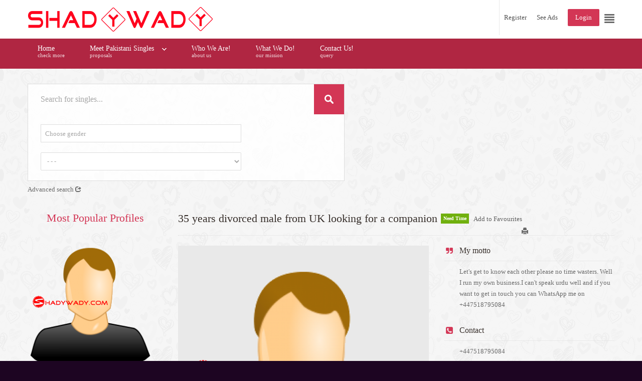

--- FILE ---
content_type: text/html; charset=utf-8
request_url: https://shadywady.com/pakistani-rishtay/boys-rishtay/Proposal/63/2474
body_size: 15954
content:
<!DOCTYPE html><html
xmlns="http://www.w3.org/1999/xhtml" xml:lang="en-gb" lang="en-gb" dir="ltr"><head><meta
http-equiv="X-UA-Compatible" content="IE=edge"><meta
name="viewport" content="width=device-width, initial-scale=1.0" /><meta
charset="utf-8" /><base
href="https://shadywady.com/pakistani-rishtay/boys-rishtay/Proposal/63/2474" /><meta
name="keywords" content="35 years divorced male from UK looking for a companion" /><meta
name="canonical" content="https://shadywady.com/pakistani-rishtay/boys-rishtay/Proposal/63/2474" /><meta
name="description" content="Let's get to know each other please no time wasters. Well I run my own business.I can't speak urdu well and if you want to get in touch you can WhatsApp me on +447518795084" /><meta
name="generator" content="Joomla! - Open Source Content Management" /><title>35 years divorced male from UK looking for a companion |Islamabad</title><link
href="/templates/jm-dating/cache/jmf_d34615d07790a720a54f42aec9856253.css?v=1684846553" rel="stylesheet" /><link
href="http://fonts.googleapis.com/css?family=Roboto Slab:400,300,700" rel="stylesheet" /><style>#dj-classifieds .dj-item .print_icon{float: right;margin: 0 5px;}.contentpane.modal #dj-classifieds .print_icon,.contentpane.modal #dj-classifieds .button{display:none;}.contentpane.modal #dj-classifieds a[href]:after {content: none !important;}		li.item-484 { display: none !important; }
.search_ex_fields .djseform_field .field-calendar input.djsecal{width: 75px !important;margin: 0 5px;	}.search_ex_fields .djseform_field .field-calendar{display:inline-block;}
		#dj-megamenu141select {display: none;margin:10px;padding:5px;font-size:1.5em;max-width:95%;height:auto;}
		@media (max-width: 979px) {
  			#dj-megamenu141.allowHide, #dj-megamenu141sticky, #dj-megamenu141placeholder { display: none; }
  			#dj-megamenu141select { display: inline-block; }
		}</style> <script type="application/json" class="joomla-script-options new">{"csrf.token":"633c8fa6cca0ec972d925899d4ef39dd","system.paths":{"root":"","base":""},"joomla.jtext":{"JLIB_FORM_FIELD_INVALID":"Invalid field:&#160"}}</script> <script src="/templates/jm-dating/cache/jmf_49e9a1469f818b3c4d1ca3486c938459.js?v=1660490516"></script> <script src="/media/system/js/validate.js?a8105d0a325748a795170326304bf212" defer></script> <script src="https://maps.google.com/maps/api/js?key=AIzaSyBK8oAQ5mKuqk8sXoIzqoe0Ri-S8i7ruVo&v=3.exp&amp;libraries=places"></script> <script src="/templates/jm-dating/cache/jmf_4aa5274bb7f1af2993bf387d3ffa9a87.js?v=1684846554" defer></script> <script>jQuery(function($) {
			SqueezeBox.initialize({});
			initSqueezeBox();
			$(document).on('subform-row-add', initSqueezeBox);

			function initSqueezeBox(event, container)
			{
				SqueezeBox.assign($(container || document).find('a.modal').get(), {
					parse: 'rel'
				});
			}
		});

		window.jModalClose = function () {
			SqueezeBox.close();
		};

		// Add extra modal close functionality for tinyMCE-based editors
		document.onreadystatechange = function () {
			if (document.readyState == 'interactive' && typeof tinyMCE != 'undefined' && tinyMCE)
			{
				if (typeof window.jModalClose_no_tinyMCE === 'undefined')
				{
					window.jModalClose_no_tinyMCE = typeof(jModalClose) == 'function'  ?  jModalClose  :  false;

					jModalClose = function () {
						if (window.jModalClose_no_tinyMCE) window.jModalClose_no_tinyMCE.apply(this, arguments);
						tinyMCE.activeEditor.windowManager.close();
					};
				}

				if (typeof window.SqueezeBoxClose_no_tinyMCE === 'undefined')
				{
					if (typeof(SqueezeBox) == 'undefined')  SqueezeBox = {};
					window.SqueezeBoxClose_no_tinyMCE = typeof(SqueezeBox.close) == 'function'  ?  SqueezeBox.close  :  false;

					SqueezeBox.close = function () {
						if (window.SqueezeBoxClose_no_tinyMCE)  window.SqueezeBoxClose_no_tinyMCE.apply(this, arguments);
						tinyMCE.activeEditor.windowManager.close();
					};
				}
			}
		};
		Calendar._DN = ["Sunday","Monday","Tuesday","Wednesday","Thursday","Friday","Saturday","Sunday"]; Calendar._SDN = ["Sun","Mon","Tue","Wed","Thu","Fri","Sat","Sun"]; Calendar._FD = 0; Calendar._MN = ["January","February","March","April","May","June","July","August","September","October","November","December"]; Calendar._SMN = ["Jan","Feb","Mar","Apr","May","Jun","Jul","Aug","Sep","Oct","Nov","Dec"]; Calendar._TT = {"INFO":"About the Calendar","ABOUT":"DHTML Date\/Time Selector\n(c) dynarch.com 20022005 \/ Author: Mihai Bazon\nFor latest version visit: http:\/\/www.dynarch.com\/projects\/calendar\/\nDistributed under GNU LGPL.  See http:\/\/gnu.org\/licenses\/lgpl.html for details.\n\nDate selection:\n- Use the \u00ab and \u00bb buttons to select year\n- Use the < and > buttons to select month\n- Hold mouse button on any of the buttons above for faster selection.","ABOUT_TIME":"\n\nTime selection:\n Click on any of the time parts to increase it\n or Shiftclick to decrease it\n or click and drag for faster selection.","PREV_YEAR":"Select to move to the previous year. Select and hold for a list of years.","PREV_MONTH":"Select to move to the previous month. Select and hold for a list of the months.","GO_TODAY":"Go to today","NEXT_MONTH":"Select to move to the next month. Select and hold for a list of the months.","SEL_DATE":"Select a date.","DRAG_TO_MOVE":"Drag to move.","PART_TODAY":" Today ","DAY_FIRST":"Display %s first","WEEKEND":"0,6","CLOSE":"Close","TODAY":"Today","TIME_PART":"(Shift-)Select or Drag to change the value.","DEF_DATE_FORMAT":"%Y%m%d","TT_DATE_FORMAT":"%a, %b %e","WK":"wk","TIME":"Time:"};jQuery(function($){ initTooltips(); $("body").on("subform-row-add", initTooltips); function initTooltips (event, container) { container = container || document;$(container).find(".hasTooltip").tooltip({"html": true,"container": "body"});} });
	jQuery(function ($) {
		initChosen();
		$("body").on("subform-row-add", initChosen);

		function initChosen(event, container)
		{
			container = container || document;
			$(container).find(".category-ms .dj_cf_search .search_cats > select").chosen({"disable_search_threshold":10,"search_contains":true,"allow_single_deselect":true,"placeholder_text_multiple":"Type or select some options","placeholder_text_single":"Select an option","no_results_text":"No results match"});
		}
	});
	window.addEvent('domready',function(){ if(!this.DJSlideshow30m267) this.DJSlideshow30m267 = new DJImageMslider('dj-mslider30m267',{autoplay: 1,pause_autoplay: 1,transition: Fx.Transitions.Expo.easeInOut,duration: 1000,delay: 7000,slider_type: 'left',desc_effect: 'fade',width: 270,height: 250,spacing: 1,navi_margin: 0,preload: 0,visible: 1,dwidth: 270,lag: 100}) });
			jQuery(document).ready(function() {
                jQuery('#djkwicks31m265').kwicks({maxSize: 200,spacing: 0,duration: 750,easing: 'easeOutExpo',behavior: 'slideshow',interval: 6000});
            });jQuery(document).ready(function(){jQuery('#dj-megamenu141').addClass('allowHide')});jQuery(document).ready( function(){ new DJMegaMenu(jQuery('#dj-megamenu141'), {wrap: 'jm-djmenu', animIn: 'fadeInUp', animOut: 'zoomOut', animSpeed: 'normal', delay: 500, 
		event: 'mouseenter', fixed: 1, offset: 70 }); } );</script> <meta
property="og:title" content="35 years divorced male from UK looking for a companion" /><meta
property="og:description" content="Let's get to know each other please no time wasters. Well I run my own business.I can't speak urdu well and if you want to get in touch you can WhatsApp me on +447518795084" /><meta
property="og:url" content="https://shadywady.com/pakistani-rishtay/boys-rishtay/Proposal/63/2474" /><meta
property="twitter:card" content="summary" /><meta
property="twitter:title" content="35 years divorced male from UK looking for a companion" /><meta
property="twitter:description" content="Let's get to know each other please no time wasters. Well I run my own business.I can't speak urdu well and if you want to get in touch you can WhatsApp me on +447518795084" /><meta
property="og:image" content="https://shadywady.com/components/com_djclassifieds/images/item/2474_male_thb.png" /><meta
property="twitter:image" content="https://shadywady.com/components/com_djclassifieds/images/item/2474_male_thb.png" /><meta
property="og:image:width" content="600" /><meta
property="og:image:height" content="600" /><meta
property="fb:admins" content="zaheerabbas.burhani" /><link
href="https://shadywady.com/images/favicon.ico" rel="Shortcut Icon" /> <script type="text/javascript">window.advancedSearch = 'Advanced search';
window.optionsDir = { direction: 'right' };</script> <script>(function(i,s,o,g,r,a,m){i['GoogleAnalyticsObject']=r;i[r]=i[r]||function(){
  (i[r].q=i[r].q||[]).push(arguments)},i[r].l=1*new Date();a=s.createElement(o),
  m=s.getElementsByTagName(o)[0];a.async=1;a.src=g;m.parentNode.insertBefore(a,m)
  })(window,document,'script','//www.google-analytics.com/analytics.js','ga');

  ga('create', 'UA-41066473-2', 'auto');
  ga('send', 'pageview');</script>  <script>(function(i,s,o,g,r,a,m){i['GoogleAnalyticsObject']=r;i[r]=i[r]||function(){
(i[r].q=i[r].q||[]).push(arguments)},i[r].l=1*new Date();a=s.createElement(o),
m=s.getElementsByTagName(o)[0];a.async=1;a.src=g;m.parentNode.insertBefore(a,m)
})(window,document,'script','//www.google-analytics.com/analytics.js','ga');
ga('create', 'UA-41066473-2', 'auto');  // Replace with your property ID.
ga('send', 'pageview');</script> </head><body
class=" fixed  sticky-bar allpage-img off-canvas-right"><div
id="jm-allpage"><div
id="jm-allpage-in"><div
id="jm-offcanvas"><div
id="jm-offcanvas-toolbar">
<a
class="toggle-nav close-menu"><span
class="icon-remove"></span></a></div><div
id="jm-offcanvas-content" class="jm-offcanvas"><div
class="jm-module "><div
class="jm-module-in"><div
class="jm-module-content clearfix notitle"><div
class="custom"  ></div></div></div></div><div
class="jm-module  title-small-ms"><div
class="jm-module-in"><div
class="jm-title-wrap"><h3 class="jm-title "><span>Menu</span></h3></div><div
class="jm-module-content clearfix "><ul
class="nav menu mod-list"><li
class="item-470 default"><a
href="/" >Home</a></li><li
class="item-550 parent"><a
href="/meet" >Meet Pakistani Singles</a></li><li
class="item-682"><a
href="/who-we-are" >Who We Are!</a></li><li
class="item-683"><a
href="/mission-statement" >What We Do!</a></li><li
class="item-684"><a
href="/contact-us" >Contact Us!</a></li></ul></div></div></div><div
class="jm-module _menu tags-ms title-small-ms"><div
class="jm-module-in"><div
class="jm-title-wrap"><h3 class="jm-title "><span>Categories</span></h3></div><div
class="jm-module-content clearfix "><div
class="djcf_menu"><ul
class="menu nav _menu tags-ms title-small-ms"><li
class="active current deeper parent"><a
href="/pakistani-rishtay/boys-rishtay">He's looking for Her</a></li><li
class="parent"><a
href="/pakistani-rishtay/girls-rishtay">She's looking for Him</a></li></ul></div></div></div></div><div
class="jm-module  title-small-ms"><div
class="jm-module-in"><div
class="jm-title-wrap"><h3 class="jm-title "><span>Love</span> story !</h3></div><div
class="jm-module-content clearfix "><div
class="custom title-small-ms"  >
<p><a
title="Love Story" href="/contact"><img src="/images/modules/banner-bottom.jpg" alt="Love Story" /></a></p></div></div></div></div></div></div><section
id="jm-top-bar" class=""><div
class="container-fluid"><div
id="jm-top-bar-in" class="clearfix"><div
id="jm-logo-sitedesc" class="pull-left"><div
id="jm-logo">
<a
href="https://shadywady.com/">
<img
src="https://shadywady.com/images/shadywady.png" alt="Free matrimonial shady marriage website in Pakistan | Proposals" />
</a></div></div><div
id="jm-top-bar-mod" class="pull-right "><div
class="jm-module-raw "><div
class="custom"  >
<p><a
class="toggle-nav menu"><span
class="icon-align-justify"></span></a></p></div></div><div
class="jm-module-raw "><ul
class="nav menu mod-list"><li
class="item-528"><a
href="/registration-form" >Register</a></li><li
class="item-668 deeper parent"><a
href="/meet" >See Ads</a><ul
class="nav-child unstyled small"><li
class="item-673 current active"><a
href="/pakistani-rishtay/boys-rishtay" >Boys Rishtay</a></li><li
class="item-674"><a
href="/pakistani-rishtay/girls-rishtay" >Girls Rishtay</a></li></ul></li><li
class="item-530"><a
href="/login" class="color">Login</a></li></ul></div></div></div></div></section><section
id="jm-djmenu-bar" class=""><div
class="container-fluid"><nav
id="jm-djmenu" class="clearfix"><ul
id="dj-megamenu141" class="dj-megamenu hasSubtitles "><li
class="dj-up itemid470 first"><a
class="dj-up_a  withsubtitle " href="/" ><span >Home<small
class="subtitle">check more</small></span></a></li><li
class="dj-up itemid550 parent"><a
class="dj-up_a  withsubtitle " href="/meet" ><span
class="dj-drop" >Meet Pakistani Singles<small
class="subtitle">proposals</small></span></a><div
class="dj-subwrap single_column subcols1"><div
class="dj-subwrap-in" style="width:200px"><div
class="dj-subcol" style="width:200px"><ul
class="dj-submenu"><li
class="itemid484 first separator withmodule"><div
class="modules-wrap"><div
class="moduletable"><h3>Proposals</h3><ul
class="nav menu mod-list"><li
class="item-657"><a
href="/all-marriage-proposals" >See all Proposals</a></li></ul></div></div></li></ul></div><div
style="clear:both;height:0"></div></div></div></li><li
class="dj-up itemid682"><a
class="dj-up_a  withsubtitle " href="/who-we-are" ><span >Who We Are!<small
class="subtitle">about us</small></span></a></li><li
class="dj-up itemid683"><a
class="dj-up_a  withsubtitle " href="/mission-statement" ><span >What We Do!<small
class="subtitle">our mission</small></span></a></li><li
class="dj-up itemid684"><a
class="dj-up_a  withsubtitle " href="/contact-us" ><span >Contact Us!<small
class="subtitle">query</small></span></a></li></ul></nav></div></section><section
id="jm-header" class=" jm-responsive" data-tablet="hidden-tablet" data-mobile="hidden-mobile"><div
id="jm-header-content" class="container-fluid"><div
id="jm-header-content-in" class="clearfix "><div
class="jm-module  search2-ms category-ms advanced-ms"><div
class="jm-module-in"><div
class="jm-module-content clearfix notitle"><div
id="mod_djcf_search211" class="dj_cf_search"><form
action="/meet?se=1" method="get" name="form-search211" id="form-search211">
<input
type="hidden" name="task" value="parsesearch" />
<input
type="hidden" name="mod_id" value="211" />
<input
type="hidden" name="layout" value="blog" />
<input
type="hidden" name="option" value="com_djclassifieds" />
<input
type="hidden" name="view" value="items" />
<input
type="hidden" name="se" value="1" />
<input
type="hidden" name="Itemid" value="550" /><div
class="search_word djcf_se_row">
<input
type="text" id="input_search211" size="12" name="search" class="inputbox first_input" value="" placeholder="Search for singles..." /></div><div
class="search_regions djcf_se_row">
<select
class="inputbox" id="se211_reg_0" name="se_regs[]" onchange="se211_new_reg(0,this.value,new Array());"><option
value="0">Location</option><option
value="80">Canada</option><option
value="81">France</option><option
value="6">Pakistan</option><option
value="13">UAE</option><option
value="76">UK</option><option
value="78">USA</option></select><div
id="se211_after_reg_0"></div> <script type="text/javascript">var se211_regs=new Array();
					
					
				var se211_current=0;
				
				function se211_new_reg(parent,a_parent,r_path){

				  	var myRequest = new Request({
					    url: 'https://shadywady.com/index.php',
					    method: 'post',
						data: {
					      'option': 'com_djclassifieds',
					      'view': 'item',
					      'task': 'getRegionSelect',
						  'reg_id': a_parent,
						  'mod_id': 211				  
						  },
					    onRequest: function(){
					    	document.id('se211_after_reg_'+parent).innerHTML = '<div style="text-align:center;"><img src="/components/com_djclassifieds/assets/images/loading.gif" alt="..." /></div>';
					    	},
					    onSuccess: function(responseText){																
					    	if(responseText){	
								document.id('se211_after_reg_'+parent).innerHTML = responseText; 
								document.id('se211_reg_'+parent).value=a_parent;
							}else{
								document.id('se211_after_reg_'+parent).innerHTML = '';
								document.id('se211_reg_'+parent).value=a_parent;		
							}	
					    	//support for IE
							document.id('se211_reg_'+parent).blur();
							if(r_path != 'null'){
								if(r_path.length>0){
									var first_path = r_path[0].split(',');												
									r_path.shift();
									se211_new_reg(first_path[0],first_path[1],r_path);												
								}
							}
														
					    },
					    onFailure: function(){}
					});
					myRequest.send();	

					
					/*if(se211_regs[a_parent]){
						//alert(cats[v]);
						if(parent==a_parent){
							document.id('se211_after_reg_'+parent).innerHTML = '';
						}else{
							document.id('se211_after_reg_'+parent).innerHTML = se211_regs[a_parent];
						}													 
						document.id('se211_reg_'+parent).value=a_parent;
					}else{
						document.id('se211_after_reg_'+parent).innerHTML = '';
						document.id('se211_reg_'+parent).value=a_parent;		
					}*/
					
				}				


				function se211_country_iso(reg_id){
					if(typeof google === 'undefined') return;
					
				  	var myRequest = new Request({
					    url: 'https://shadywady.com/index.php',
					    method: 'post',
						data: {
					      'option': 'com_djclassifieds',
					      'view': 'item',
					      'task': 'getCountryISO',
						  'reg_id': reg_id			  
						  },
					    onRequest: function(){},
					    onSuccess: function(responseText){	
						    if(responseText){															
					    		djcfmodSearchPlaces211(responseText);
						    }						
					    },
					    onFailure: function(){}
					});
					myRequest.send();	
					
				}</script> </div><div
class="search_cats djcf_se_row">
<select
class="inputbox " id="se211_cat_0" name="se_cats[]" onchange="se211_new_cat(0,this.value,new Array());se211_getFields(this.value);"><option
value="">Choose gender</option><option
value="9">He&apos;s looking for Her</option><option
value="15">She&apos;s looking for Him</option></select><div
id="se211_after_cat_0" class="after_cat_lvl0"></div> <script type="text/javascript">var se211_cats=new Array();
						
	
					var se_current=0;
					
					function se211_new_cat(parent,a_parent,c_path){
	
					  	var myRequest = new Request({
						    url: 'https://shadywady.com/index.php',
						    method: 'post',
							data: {
						      'option': 'com_djclassifieds',
						      'view': 'item',
						      'task': 'getCategorySelect',
							  'cat_id': a_parent,
							  'mod_id': 211,
							  'ord': 'ord',
							  'subcat_label': '0'		  			  
							  },
						    onRequest: function(){
						    	document.id('se211_after_cat_'+parent).innerHTML = '<div style="text-align:center;"><img src="/components/com_djclassifieds/assets/images/loading.gif" alt="..." /></div>';					    	
						    	},
						    onSuccess: function(responseText){																
						    	if(responseText){	
									document.id('se211_after_cat_'+parent).innerHTML = responseText; 
									document.id('se211_cat_'+parent).value=a_parent;
								}else{
									document.id('se211_after_cat_'+parent).innerHTML = '';
									document.id('se211_cat_'+parent).value=a_parent;		
								}
	
								var mod_classes = document.id('mod_djcf_search211').className.split(" ");
								mod_classes.each(function(mod_class,index){
									if(mod_class.lastIndexOf('cat_lvl')>-1){
										document.id('mod_djcf_search211').removeClass(mod_class);
									}
								});					    	
	
								var cat_level = document.getElements("#mod_djcf_search211 .search_cats select").length;
								if(cat_level>0){
									document.id('mod_djcf_search211').addClass('cat_lvl'+cat_level);
								}
									
								
								if(c_path != 'null'){
									if(c_path.length>0){
										var first_path = c_path[0].split(',');												
										c_path.shift();
										se211_new_cat(first_path[0],first_path[1],c_path);												
									}
								}
						    },
						    onFailure: function(){}
						});
						myRequest.send();	
					
	
						
						/*if(se211_cats[a_parent]){
							//alert(se_cats[v]);	
							document.id('se211_after_cat_'+parent).innerHTML = se211_cats[a_parent]; 
							document.id('se211_cat_'+parent).value=a_parent;
						}else{
							document.id('se211_after_cat_'+parent).innerHTML = '';
							document.id('se211_cat_'+parent).value=a_parent;		
						}*/
						
					}
					
				function se211_getFields(cat_id){
	
											
					var el = document.getElementById("search211_ex_fields");
					var before = document.getElementById("search211_ex_fields").innerHTML.trim();	
					
					//if(cat_id!=0){	
						el.innerHTML = '<div style="text-align:center"><img src="https://shadywady.com/components/com_djclassifieds/assets/images/loading.gif" /></div>';
						var url = 'https://shadywady.com/index.php?option=com_djclassifieds&view=item&task=getSearchFields&cat_id=' + cat_id;
									 var myRequest = new Request({							    
									    
									url: 'https://shadywady.com/index.php',
								    method: 'post',
									data: {
								      'option': 'com_djclassifieds',
								      'view': 'item',
								      'task': 'getSearchFields',
								      'mod_id': '211',
									  'cat_id': cat_id,
									  'se': '0'
									  },
								    onSuccess: function(responseText){																
										el.innerHTML = responseText;
										if(responseText){
											el.removeClass('no_fields');
										}else{
											el.addClass('no_fields');
										}
									 
										var calendars = jQuery('#search211_ex_fields').find('.field-calendar');
										if (calendars.length > 0) {
											calendars.each(function(){
												JoomlaCalendar.init(jQuery(this)[0]);
											});
										}
									
										var djfields_accordion_o = document.getElements('#search211_ex_fields .djfields_accordion_o');
										if(djfields_accordion_o){										
											djfields_accordion_o.each(function(djfields_acc_o,index){
												 new Fx.Accordion(djfields_acc_o.getElements('.label'),
														 djfields_acc_o.getElements('.se_checkbox'), {
														alwaysHide : true,
														display : 0,
														duration : 100,
														onActive : function(toggler, element) {
															toggler.addClass('active');
															element.addClass('in');
														},
														onBackground : function(toggler, element) {
															toggler.removeClass('active');
															element.removeClass('in');
														}
													});
											})										
										}
										
										var djfields_accordion_c = document.getElements('#search211_ex_fields .djfields_accordion_c');
										if(djfields_accordion_c){										
											djfields_accordion_c.each(function(djfields_acc_c,index){
												 new Fx.Accordion(djfields_acc_c.getElements('.label'),
														djfields_acc_c.getElements('.se_checkbox'), {
														alwaysHide : true,
														display : -1,
														duration : 100,
														onActive : function(toggler, element) {
															toggler.addClass('active');
															element.addClass('in');
														},
														onBackground : function(toggler, element) {
															toggler.removeClass('active');
															element.removeClass('in');
														}
													});
											})										
										}	
															 	
								    },
								    onFailure: function(xhr){
										console.error(xhr);
								    }
								});
								myRequest.send();	
					/*}else{
						el.innerHTML = '';
						//el.innerHTML='Choose gender';
					}*/
					return null;
						
				}</script> </div><div
style="clear:both"></div><div
id="search211_ex_fields" class="search_ex_fields no_fields"></div><div
style="clear:both"></div><div
class="search_buttons">
<button
type="submit" class="button btn">Search</button></div></form><div
style="clear:both"></div></div> <script type="text/javascript">window.addEvent("load", function(){
			var cat_path = new Array();se211_new_cat(0,9,cat_path);

				se211_getFields(9);
				
									
		});</script> </div></div></div></div></div></section><section
id="jm-main"><div
class="container-fluid"><div
class="row-fluid"><div
id="jm-content" class="span9 offset3" data-xtablet="span12" data-tablet="span12" data-mobile="span12"><div
id="jm-maincontent"><div
id="dj-classifieds" class="clearfix djcftheme-jm-dating afridi-boys-grooms-rishtay-marriage-proposals-in-pakistan woman"><div
class="dj-item" itemscope  itemtype="http://schema.org/Offer"  ><div
class="title_top info" ><h2 itemprop="name" >35 years divorced male from UK looking for a companion</h2><span
class="type_button" style="display:inline-block;
border:0px solid #DEDEDE;background:#70B00E;color:#FFFFFF;font-size: 10px;font-weight: bold;line-height: 20px;margin: 2px;padding: 0 5px;vertical-align:middle;" >Need Time</span><a
class="fav_icon_link fav_icon_link_na" title="Add to Favourites" href="/pakistani-rishtay/boys-rishtay/Proposal/63/2474?task=addFavourite"><span
class="fav_icon fav_icon_na" ></span><span
class="nfav_label">Add to Favourites</span></a><div
class="sb_top"><div
class="addthis_toolbox addthis_default_style "><a
class="addthis_button_preferred_1"></a><a
class="addthis_button_preferred_2"></a><a
class="addthis_button_preferred_3"></a><a
class="addthis_button_preferred_4"></a><a
class="addthis_button_compact"></a><a
class="addthis_counter addthis_bubble_style"></a></div><script type="text/javascript" src="http://s7.addthis.com/js/250/addthis_widget.js#pubid=xa-501a7c83604a8bb4"></script></div><a
class="print_icon" target="_blank" href="https://shadywady.com/pakistani-rishtay/boys-rishtay/Proposal/63/2474?tmpl=component" title="Print view"><span
class="icon-print"> </span></a></div><div
class="dj-item-in"><div
class="djcf_images_generaldet_box"><div
class="images_wrap" style="width:500px"><div
class="images"><div
class="djc_images"><div
class="djc_mainimage">
<a
id="djc_mainimagelink" rel="djc_lb_0" title="35 years divorced male from UK looking for a companion" href="/components/com_djclassifieds/images/item/2474_male_thb.png">
<img
id="djc_mainimage" alt="35 years divorced male from UK looking for a companion" src="/components/com_djclassifieds/images/item/2474_male_thb.png" itemprop="image" />
</a></div>
<a
id="djc_lb_0" class="lightbox-djitem" rel="lightbox-djitem" title="35 years divorced male from UK looking for a companion" href="/components/com_djclassifieds/images/item/2474_male_thb.png" style="display: none;"></a></div></div></div> <script type="text/javascript">this.DJCFImageSwitcher = function (){
			var mainimagelink = document.id('djc_mainimagelink');
			var mainimage = document.id('djc_mainimage');
			var thumbs = document.id('djc_thumbnails') ? document.id('djc_thumbnails').getElements('img') : null;
			var thumblinks = document.id('djc_thumbnails') ? document.id('djc_thumbnails').getElements('a') : null;

							if(mainimagelink && mainimage) {
					mainimagelink.removeEvents('click').addEvent('click', function(evt) {
						var rel = mainimagelink.rel;
						document.id(rel).fireEvent('click', document.id(rel));
			
						//if(!/android|iphone|ipod|series60|symbian|windows ce|blackberry/i.test(navigator.userAgent)) {
							return false;
						//}
						//return true;
					});
				}
						
			if (!mainimage || !mainimagelink || !thumblinks || !thumbs) return false;
			
			thumblinks.each(function(thumblink,index){
				var fx = new Fx.Tween(mainimage, {link: 'cancel', duration: 200});
		
				thumblink.addEvent('click',function(event){
					event.preventDefault();
					//new Event(element).stop();
					/*
					mainimage.onload = function() {
						fx.start('opacity',0,1);
					};
					*/
					var img = new Image();
					img.onload = function() {
						fx.start('opacity',0,1);
					};
					
					fx.start('opacity',1,0).chain(function(){
						mainimagelink.href = thumblink.href;
						mainimagelink.title = thumblink.title;
						mainimagelink.rel = 'djc_lb_'+index;
						img.src = thumblink.rel;
						mainimage.src = img.src;
						mainimage.alt = thumblink.title;
					});
					return false;
				});
			});
		}; 
								 
		window.addEvent('load', function(){	
			var img_width = document.id('dj-classifieds').getElement('.djc_images').getSize().x;
			var dj_item = document.id('dj-classifieds').getElement('.djcf_images_generaldet_box').getSize().x;
			var general_det = dj_item-img_width-1; 
			if(general_det<150){
				document.id('dj-classifieds').getElement('.general_det').addClass('general_det_s');
			}		
			if(general_det<301){
				document.id('dj-classifieds').getElement('.general_det').addClass('general_det_m');
			}	
			document.id('dj-classifieds').getElement('.general_det').setStyle('width',general_det) ; 		
		});
		window.addEvent('domready', function(){		
			DJCFImageSwitcher();
		});</script> <div
class="general_det"  ><div
class="general_det_in"><div
class="intro-description"><h2>My motto</h2><div
class="intro_desc_content">Let's get to know each other please no time wasters. Well I run my own business.I can't speak urdu well and if you want to get in touch you can WhatsApp me on +447518795084</div></div><div
class="row_gd djcf_contact"><div
class="contact_mainrow">
<span
class="row_label">Contact</span>
<span
class="row_value">+447518795084</span></div></div></div></div><div
style="clear:both"></div><div
class="ask_form_abuse_outer">
<button
id="ask_form_button" class="button" type="button" >Contact this person</button>
<button
id="abuse_form_button" class="button" type="button" >Report abuse</button><div
style="clear:both"></div></div><div
style="clear:both"></div> <script type="text/javascript">window.addEvent('load', function(){	
		
				document.id('ask_form_button').addEvent('click', function(){
					alert('Please login');						
				});
			
				document.id('abuse_form_button').addEvent('click', function(){
				alert('Please login');						
			});
			
		
});</script> </div><div
class="description"><h2>About me</h2><div
class="intro_desc_content">Let's get to know each other please no time wasters. Well I run my own business.I can't speak urdu well and if you want to get in touch you can WhatsApp me on +447518795084</div></div><script type="text/javascript">window.addEvent('load', function() {
	var djcfpagebreak_acc = new Fx.Accordion('.djcf_tabs .accordion-toggle',
			'.djcf_tabs .accordion-body', {
				alwaysHide : false,
				display : 0,
				duration : 100,
				onActive : function(toggler, element) {
					toggler.addClass('active');
					element.addClass('in');
				},
				onBackground : function(toggler, element) {
					toggler.removeClass('active');
					element.removeClass('in');
				}
			});
	var djcfpagebreak_tab = new Fx.Accordion('.djcf_tabs li.nav-toggler',
			'.djcf_tabs div.tab-pane', {
				alwaysHide : true,
				display : 0,
				duration : 150,
				onActive : function(toggler, element) {
					toggler.addClass('active');
					element.addClass('active');
				},
				onBackground : function(toggler, element) {
					toggler.removeClass('active');
					element.removeClass('active');
				}
			});
});</script> <div
class="custom_det"><h2>Specific details</h2><div
class="custom_det_content"><div
class="row row_age">
<span
class="row_label">Age:</span>
<span
class="row_value" rel="" >
35						</span></div><div
class="row row_caste">
<span
class="row_label">Caste</span>
<span
class="row_value" rel="" >
Afridi						</span></div><div
class="row row_children">
<span
class="row_label">Children:</span>
<span
class="row_value" rel="" >
No						</span></div><div
class="row row_cigarettes">
<span
class="row_label">Cigarettes:</span>
<span
class="row_value" rel="" >
From time to time						</span></div><div
class="row row_height">
<span
class="row_label">Height:</span>
<span
class="row_value" rel="" >
6'2						</span></div><div
class="row row_interests">
<span
class="row_label">Interests:</span>
<span
class="row_value" rel="" >
Movie, Photography, Cars, Party, Sport, Technology						</span></div><div
class="row row_language">
<span
class="row_label">Language:</span>
<span
class="row_value" rel="" >
Urdu, Other						</span></div><div
class="row row_marital_status">
<span
class="row_label">Marital status:</span>
<span
class="row_value" rel="" >
Divorced						</span></div><div
class="row row_pictures_included">
<span
class="row_label">Pictures Included</span>
<span
class="row_value" rel="" >
Yes						</span></div><div
class="row row_profession">
<span
class="row_label">Profession:</span>
<span
class="row_value" rel="" >
Own business						</span></div><div
class="row row_religion">
<span
class="row_label">Religion</span>
<span
class="row_value" rel="" >
Muslim						</span></div><div
class="row row_sect">
<span
class="row_label">Sect</span>
<span
class="row_value" rel="" >
Sunni						</span></div><div
class="row row_i_am_looking_for">
<span
class="row_label">I am looking for:</span>
<span
class="row_value" rel="" >
Wife						</span></div></div></div><div
class="localization_det"><h2>Location</h2><div
class="row">
<span
class="row_value" style="display:inline-block;">
Islamabad, Pakistan<br
/>			</span></div><div
id="google_map_box" style="display:none;"><div
id='map' style='width: 320px; height: 210px;'><div
class="show_map_outer">
<img src="/components/com_djclassifieds/assets/images/map_blank.png" alt="" />
<button
type="button" id="show_map_btn" class="button btn" >Show map</button></div></div><div
class="geo_coordinates">Geographic coordinates:<span>
(33.6844202,73.0478848)					</span></div><div
class="map_info">Map location might not be exact</div><form
action="https://shadywady.com/index.php" method="post" class="gm_drive_dir" target="_blank">
<label>Drive Directions</label>
<input
type="hidden" name="option" value="com_djclassifieds" />
<input
type="hidden" name="view" value="item" />
<input
type="hidden" name="task" value="driveDirections" />
<input
type="hidden" name="id" value="2474" />
<input
type="text" class="inputbox" name="saddr" value="Enter address" onblur="if (this.value=='') this.value='Enter address';" onfocus="if(this.value=='Enter address') this.value='';" />
<input
class="button" type="submit" value="Search" />
<input
type="hidden" name="daddr" value="Pakistan, Islamabad" /></form>
<span
class="gm_drive_dir_l"><button
class="button" onclick="getDJDriveLocation()" >Use my location</button><span></span></span> <script type="text/javascript">function getDJDriveLocation(){
						  if(navigator.geolocation){
							  navigator.geolocation.getCurrentPosition(showDJDrivePosition);
						   }else{
							   x.innerHTML="Geolocation is not supported by this browser";}
						 }
						function showDJDrivePosition(position){
						  	var exdate=new Date();
						  	exdate.setDate(exdate.getDate() + 1);
							var lc = position.coords.latitude+'_'+position.coords.longitude;
							var ll = position.coords.latitude+','+position.coords.longitude;
						  	document.cookie = "djcf_latlon=" + lc + "; expires=" + exdate.toUTCString();						  	
						  	window.open("http://maps.google.com/maps?saddr="+ll+"&daddr=Pakistan, Islamabad");						  							  				 
					  	}</script> </div></div> <script type="text/javascript">document.getElementById("google_map_box").style.display='block';
				document.id('show_map_btn').addEvent('click', function(){
					document.id('map').innerHTML = '';
					mapaStart();
				});
					
		        var map;
	        var map_marker = new google.maps.InfoWindow();
	        var geokoder = new google.maps.Geocoder();
	        
			function addMarker(position,txt,icon)
			{
			    var MarkerOpt =  
			    { 
			        position: position, 
			        icon: icon,	
			        map: map
			    } 
			    var marker = new google.maps.Marker(MarkerOpt);
			    marker.txt=txt;
			     
			    google.maps.event.addListener(marker,"click",function()
			    {
			        map_marker.setContent(marker.txt);
			        map_marker.open(map,marker);
			    });
			    return marker;
			}
			    	
			 function mapaStart()    
			 {   		 	 
	             	              		 var icon = '';  	
	                	                
	             	
									document.getElementById("google_map_box").style.display='block';
					var adLatlng = new google.maps.LatLng(33.684420200000000,73.047884800000000);
					var scrollw = true;
					    var MapOptions = {
					        zoom: 10,
					    	scrollwheel: scrollw,
					  		center: adLatlng,
					  		mapTypeId: google.maps.MapTypeId.ROADMAP,
					  		navigationControl: true,
					  		styles: []					    };
					    map = new google.maps.Map(document.getElementById("map"), MapOptions); 				   
				    	var marker = addMarker(adLatlng,'<div style=\"width:200px\"><div style=\"margin-bottom:5px;\"><strong>35 years divorced male from UK looking for a companion</strong></div>Let\'s get to know each other please no time wasters. Well I run my own business.I can\'t speak urdu well and if you want to get in touch you can WhatsApp me on +447518795084<br /><div style=\"margin-top:10px;\"><img width=\"60px\" src=\"/components/com_djclassifieds/images/item/2474_male_ths.png\" /> </div></div>',icon);
				      
			 }</script> <div
class="clear_both" ></div><div
class="djcf_comments fb_comments_box"><h2>Comments</h2><div
id="fb-root"></div> <script>(function(d, s, id) {
				  var js, fjs = d.getElementsByTagName(s)[0];
				  if (d.getElementById(id)) return;
				  js = d.createElement(s); js.id = id;
				  js.src = "//connect.facebook.net/en_GB/all.js#xfbml=1";
				  fjs.parentNode.insertBefore(js, fjs);
				}(document, 'script', 'facebook-jssdk'));</script> <div
class="fb-comments" data-href="https://shadywady.com/pakistani-rishtay/boys-rishtay/Proposal/63/2474" data-num-posts="10" data-width="550"></div></div><div
class="clear_both" ></div></div></div></div> <script type="text/javascript">this.DJCFShowValueOnClick = function (){
			var fields = document.id('dj-classifieds').getElements('.djsvoc');
			if(fields) {
				fields.each(function(field,index){
					field.addEvent('click', function(evt) {
						var f_rel = field.getProperty('rel');
						if(f_rel){
							field.innerHTML = '<a href="'+f_rel+'">'+field.title+'</a>';
						}else{
							field.innerHTML = field.title;
						}							
						return true;
					});
				});				
			}			
		}; 
								 
		window.addEvent('domready', function(){		
			DJCFShowValueOnClick();
		});</script> </div></div><aside
id="jm-left" class="span3 offset-12" data-xtablet="span12 first-span" data-tablet="span12 first-span" data-mobile="span12 first-span"><div
class=""><div
class="jm-module  title-color-ms"><div
class="jm-module-in"><div
class="jm-title-wrap"><h3 class="jm-title "><span>Most</span> Popular Profiles</h3></div><div
class="jm-module-content clearfix "><div
class="mod_djclassifieds_items clearfix"  id="mod_djclassifieds_items207"><div
class="items items-cols1"><div
class="items-col icol1"><div
class="icol-in"><div
class="item"><div
class="title"><a
class="title_img" href="/pakistani-rishtay/boys-rishtay/Proposal/89/2613"><img
style="" src="/components/com_djclassifieds/images/item/2/2613_male_thm.png" alt="Well settled guy from New Zealand searching for wife " title="Well settled guy from New Zealand searching for wife " /></a><a
class="title" href="/pakistani-rishtay/boys-rishtay/Proposal/89/2613">Well settled guy from New Zealand searching for wife </a><div
class="date_cat"><span
class="category"><a
class="title_cat" href="/pakistani-rishtay/boys-rishtay/89">Rajput Boys Grooms Rishtay Marriage Proposals in Pakistan</a></span></div></div></div><div
class="item"><div
class="title"><a
class="title_img" href="/pakistani-rishtay/boys-rishtay/Proposal/73/2595"><img
style="" src="/components/com_djclassifieds/images/item/2/2595_male_thm.png" alt="jutt, Male Rawalpindi looking for second marriage" title="jutt, Male Rawalpindi looking for second marriage" /></a><a
class="title" href="/pakistani-rishtay/boys-rishtay/Proposal/73/2595">jutt, Male Rawalpindi looking for second marriage</a><div
class="date_cat"><span
class="category"><a
class="title_cat" href="/pakistani-rishtay/boys-rishtay/73">Jat Boys Grooms Rishtay Marriage Proposals in Pakistan</a></span></div></div></div><div
class="item"><div
class="title"><a
class="title_img" href="/pakistani-rishtay/boys-rishtay/Proposal/93/1166"><img
style="" src="/components/com_djclassifieds/images/item/1166_profile_pic2_thm.jpg" alt="25 years old single boy seeking a suitable partner" title="25 years old single boy seeking a suitable partner" /></a><a
class="title" href="/pakistani-rishtay/boys-rishtay/Proposal/93/1166">25 years old single boy seeking a suitable partner</a><div
class="date_cat"><span
class="category"><a
class="title_cat" href="/pakistani-rishtay/boys-rishtay/93">Siddique Boys Grooms Rishtay Marriage Proposals in Pakistan</a></span></div></div></div><div
class="clear_both"></div></div></div></div></div> <script type="text/javascript">function DJFavChange207(){
		var favs = document.id(document.body).getElements('#mod_djclassifieds_items207 .mfav_box');
		if (favs.length > 0) {						
			favs.each(function(fav) {
				fav.addEvent('click', function(evt) {
					//console.log(fav.getProperty('data-id'));
					
					var myRequest = new Request({
					    url: 'https://shadywady.com/index.php',
					    method: 'post',
						data: {
					      'option': 'com_djclassifieds',
					      'view': 'item',
					      'task': 'changeItemFavourite',
						  'item_id': fav.getProperty('data-id')						  						  
						  },
					    onRequest: function(){},
					    onSuccess: function(responseText){																					    	
							fav.innerHTML = responseText; 															
					    },
					    onFailure: function(){}
					});
					myRequest.send();
					
					
				});
			});					
		}
		
	}

window.addEvent('load', function(){
	DJFavChange207();
});</script> </div></div></div><div
class="jm-module  title-color-ms"><div
class="jm-module-in"><div
class="jm-title-wrap"><h3 class="jm-title "><span>Recent</span> Singles</h3></div><div
class="jm-module-content clearfix "><div
style="border: 0px !important;"><div
id="dj-mslider30m267" class="dj-mslider"><div
class="dj-mslider-in"><div
class="dj-slides"><div
class="dj-slide"><div
class="dj-slide-in">
<a
href="/pakistani-rishtay/boys-rishtay/Proposal/89/2839" target="_self"><img
src="/" title="/media/djmediatools/cache/270x250-crop-90-_components_com_djclassifieds_images_item_2_2839_img-20190302-wa0002_thb.jpg" alt="Sheraz Shaukat marriage profile " class="dj-image" /></a></div></div><div
class="dj-slide-desc"><div
class="dj-slide-desc-in"><div
class="dj-slide-desc-bg"></div><div
class="dj-slide-desc-text"><div
class="dj-slide-title">
<a
href="/pakistani-rishtay/boys-rishtay/Proposal/89/2839" target="_self">										Sheraz Shaukat marriage profile 									</a></div><div
style="clear: both"></div></div></div></div><div
class="dj-slide"><div
class="dj-slide-in">
<a
href="/pakistani-rishtay/boys-rishtay/Proposal/89/2566" target="_self"><img
src="/" title="/media/djmediatools/cache/270x250-crop-90-_components_com_djclassifieds_images_item_2_2566_male_thb.png" alt="Saudi Businessman rishta" class="dj-image" /></a></div></div><div
class="dj-slide-desc"><div
class="dj-slide-desc-in"><div
class="dj-slide-desc-bg"></div><div
class="dj-slide-desc-text"><div
class="dj-slide-title">
<a
href="/pakistani-rishtay/boys-rishtay/Proposal/89/2566" target="_self">										Saudi Businessman rishta									</a></div><div
style="clear: both"></div></div></div></div><div
class="dj-slide"><div
class="dj-slide-in">
<a
href="/pakistani-rishtay/boys-rishtay/Proposal/89/2565" target="_self"><img
src="/" title="/media/djmediatools/cache/270x250-crop-90-_components_com_djclassifieds_images_item_2_2565_zafar_1_thb.jpg" alt="Govt employe rishta" class="dj-image" /></a></div></div><div
class="dj-slide-desc"><div
class="dj-slide-desc-in"><div
class="dj-slide-desc-bg"></div><div
class="dj-slide-desc-text"><div
class="dj-slide-title">
<a
href="/pakistani-rishtay/boys-rishtay/Proposal/89/2565" target="_self">										Govt employe rishta									</a></div><div
style="clear: both"></div></div></div></div></div><div
class="dj-navigation"><div
class="dj-navigation-in"></div></div><div
class="dj-indicators "><div
class="dj-indicators-in">
<span
class="dj-load-button dj-load-button-active"><span
class="dj-key"></span></span>
<span
class="dj-load-button"><span
class="dj-key"></span></span>
<span
class="dj-load-button"><span
class="dj-key"></span></span></div></div><div
class="dj-loader"></div></div></div></div><div
style="clear: both"></div></div></div></div></div></aside></div></div></section><section
id="jm-bottom1" class=""><div
class="container-fluid"><div
class="row-fluid jm-flexiblock jm-bottom1"><div
class="span12"  data-default="span12" data-wide="span12" data-normal="span12" data-xtablet="span12" data-tablet="span100" data-mobile="span100"><div
class="jm-module "><div
class="jm-module-in"><div
class="jm-module-content clearfix notitle"><div
class="custom"  ></div></div></div></div><div
class="jm-module "><div
class="jm-module-in"><div
class="jm-module-content clearfix notitle"><div
class="custom"  > <script async src="//pagead2.googlesyndication.com/pagead/js/adsbygoogle.js"></script> <script>(adsbygoogle = window.adsbygoogle || []).push({
    google_ad_client: "ca-pub-6551569609949822",
    enable_page_level_ads: true
  });</script></div></div></div></div></div></div></div></section><section
id="jm-bottom2" class=""><div
class="container-fluid"><div
class="row-fluid jm-flexiblock jm-bottom2"><div
class="span4"  data-default="span4" data-wide="span4" data-normal="span4" data-xtablet="span4" data-tablet="span100" data-mobile="span100"><div
class="jm-module "><div
class="jm-module-in"><div
class="jm-title-wrap"><h3 class="jm-title "><span>People</span> from your area</h3></div><div
class="jm-module-content clearfix "><div
class="dj_cf_maps"><div
id="djmod_map_box201" style="display:none;"><div
id='djmod_map201' class="djmod_map" style='width: 100%; height: 300px; border: 1px solid #666; '></div></div></div> <script type="text/javascript">window.addEvent('domready', function(){
				if(typeof google !== 'undefined' && typeof google.maps !== 'undefined'){
					djmodMapaClusterStart201();
									}else{
					console.error('Google Maps API not available');
				}
		});
		
		if(typeof google !== 'undefined' && typeof google.maps !== 'undefined'){
			var djmod_map201;
			var djmod_map_marker201 = new google.maps.InfoWindow();
			var djmod_geokoder201 = new google.maps.Geocoder();
			var djmarkers201 = new Array();
			var djmod_bounds201 = new google.maps.LatLngBounds();
		}	
		    	
		function djmodMarker(position,txt,icon)
		{			
		    var MarkerOptions =  
		    { 
		        position: position, 
		        icon: icon
		    } 
		    var marker = new google.maps.Marker(MarkerOptions);
		    marker.txt=txt;
		     
		    google.maps.event.addListener(marker,"click",function()
		    {
		        djmod_map_marker201.setContent(marker.txt);
		        djmod_map_marker201.open(djmod_map201,marker);
				});
				djmod_bounds201.extend(marker.getPosition());
		    return marker;
		}   	
		    	
		 function djmodMapaClusterStart201()    
		 {   		 

			djmod_geokoder201.geocode({address: 'Islamabad, Pakistan'}, function (results, status)
			{
			    if(status == google.maps.GeocoderStatus.OK)
			    {			    
				 document.getElementById("djmod_map_box201").style.display='block';
				 				 			var map_center = new google.maps.LatLng(33.684420200000000,73.047884800000000);
								 	 
				    var opcjeMapy = {
				        zoom: 12,
				        center: map_center,
				  		mapTypeId: google.maps.MapTypeId.ROADMAP,
				  		navigationControl: true,
				  		scrollwheel: true,
				  		styles:[{featureType:"poi",elementType:"labels",stylers:[{visibility:"off"}]}]				    };
				    djmod_map201 = new google.maps.Map(document.getElementById("djmod_map201"), opcjeMapy); 				    				    
					 var size = new google.maps.Size(32,32);
	                 var start_point = new google.maps.Point(0,0);
	                 var anchor_point = new google.maps.Point(0,16);	            			 
												var icon = '';
																																			
																	var adLatlng = new google.maps.LatLng(31.494017100000000,74.321544500000000);
										djmarkers201.push(djmodMarker(adLatlng,'<div style="width:200px;margin-bottom:0px"><div style="margin-bottom:5px;"><a style="text-decoration:none !important;" href="/pakistani-rishtay/boys-rishtay/Proposal/89/2839 "><img style="float:left;margin:5px 10px 0 0;"  width="60px" src="https://shadywady.com//components/com_djclassifieds/images/item/2/2839_img-20190302-wa0002_ths.jpg" /> <strong>Sheraz Shaukat marriage profile </strong><br /><span style="color:#333333"> Interested females   Need your comments  Gender.           MaleAge.                45Cast.               RajpoothHeight.           5:5Education.     BCOM+DBA(PCC) House.           1kanal in Model Town Lahore, Pakistan Job. </span></a></div></div>',icon));
				    											
				    								var icon = '';
																																			
																	var adLatlng = new google.maps.LatLng(24.980173200000000,67.148485900000000);
										djmarkers201.push(djmodMarker(adLatlng,'<div style="width:200px;margin-bottom:0px"><div style="margin-bottom:5px;"><a style="text-decoration:none !important;" href="/pakistani-rishtay/boys-rishtay/Proposal/71/2803 "><img style="float:left;margin:5px 10px 0 0;"  width="60px" src="https://shadywady.com//components/com_djclassifieds/images/item/2/2803_img_20200719_161633_3_ths.jpg" /> <strong>37 years old CA Finalist from Karachi Rishta</strong><br /><span style="color:#333333"></span></a></div></div>',icon));
				    											
				    								var icon = '';
																																			
																	var adLatlng = new google.maps.LatLng(31.581899700000000,74.464652500000000);
										djmarkers201.push(djmodMarker(adLatlng,'<div style="width:200px;margin-bottom:0px"><div style="margin-bottom:5px;"><a style="text-decoration:none !important;" href="/pakistani-rishtay/boys-rishtay/Proposal/80/2798 "><img style="float:left;margin:5px 10px 0 0;"  width="60px" src="https://shadywady.com//components/com_djclassifieds/images/item/2/2798_male_ths.png" /> <strong>27 year old Malik Bussines man from Lahore </strong><br /><span style="color:#333333">Muhammad hasan i am business man need for independent business women please contact my WhatsApp number 0304.3444549</span></a></div></div>',icon));
				    											
				    								var icon = '';
																																			
																	var adLatlng = new google.maps.LatLng(31.520369600000000,74.358747299999990);
										djmarkers201.push(djmodMarker(adLatlng,'<div style="width:200px;margin-bottom:0px"><div style="margin-bottom:5px;"><a style="text-decoration:none !important;" href="/pakistani-rishtay/boys-rishtay/Proposal/79/2705 "><img style="float:left;margin:5px 10px 0 0;"  width="60px" src="https://shadywady.com//components/com_djclassifieds/images/item/2/2705_male_ths.png" /> <strong>Educated man looking girl for marriage</strong><br /><span style="color:#333333"></span></a></div></div>',icon));
				    											
				    								var icon = '';
																																			
																	var adLatlng = new google.maps.LatLng(38.846223599999990,-77.306373299999990);
										djmarkers201.push(djmodMarker(adLatlng,'<div style="width:200px;margin-bottom:0px"><div style="margin-bottom:5px;"><a style="text-decoration:none !important;" href="/pakistani-rishtay/boys-rishtay/Proposal/82/2701 "><img style="float:left;margin:5px 10px 0 0;"  width="60px" src="https://shadywady.com//components/com_djclassifieds/images/item/2/2701_asif05_ths.jpg" /> <strong>USA based male looking for deendar girl rishta</strong><br /><span style="color:#333333"></span></a></div></div>',icon));
				    											
				    								var icon = '';
																																			
																	var adLatlng = new google.maps.LatLng(31.421201946668916,74.358851795729480);
										djmarkers201.push(djmodMarker(adLatlng,'<div style="width:200px;margin-bottom:0px"><div style="margin-bottom:5px;"><a style="text-decoration:none !important;" href="/pakistani-rishtay/boys-rishtay/Proposal/85/2698 "><img style="float:left;margin:5px 10px 0 0;"  width="60px" src="https://shadywady.com//components/com_djclassifieds/images/item/2/2698_img_20210313_194820_ths.jpg" /> <strong>Punjabi Pathan lahori boy looking for soulmate </strong><br /><span style="color:#333333">Self made halal earner only son of my mom and I have 2 sisters small family i need a wife who shares my happiness and sorrows equally i am not a materialistic person so i want a person likewise</span></a></div></div>',icon));
				    											
				    								var icon = '';
																																			
																	var adLatlng = new google.maps.LatLng(33.735856000000000,73.192489000000000);
										djmarkers201.push(djmodMarker(adLatlng,'<div style="width:200px;margin-bottom:0px"><div style="margin-bottom:5px;"><a style="text-decoration:none !important;" href="/pakistani-rishtay/boys-rishtay/Proposal/89/2697 "><img style="float:left;margin:5px 10px 0 0;"  width="60px" src="https://shadywady.com//components/com_djclassifieds/images/item/2/2697_img_20210304_074303_1_ths.jpg" /> <strong>Islamabad Rajput boy no demand boy looking for rishta</strong><br /><span style="color:#333333"></span></a></div></div>',icon));
				    											
				    								var icon = '';
																																			
																	var adLatlng = new google.maps.LatLng(31.52034271,74.35869748);
										djmarkers201.push(djmodMarker(adLatlng,'<div style="width:200px;margin-bottom:0px"><div style="margin-bottom:5px;"><a style="text-decoration:none !important;" href="/pakistani-rishtay/boys-rishtay/Proposal/89/2695 "><img style="float:left;margin:5px 10px 0 0;"  width="60px" src="https://shadywady.com//components/com_djclassifieds/images/item/2/2695_15875548_1059674810845908_2316898230325338114_o_ths.jpg" /> <strong>Ghar damad boy rishta</strong><br /><span style="color:#333333">Achi women chahiye jo sari life mere saath rahe</span></a></div></div>',icon));
				    											
				    								var icon = '';
																																			
																	var adLatlng = new google.maps.LatLng(24.860734300000000,67.001136400000000);
										djmarkers201.push(djmodMarker(adLatlng,'<div style="width:200px;margin-bottom:0px"><div style="margin-bottom:5px;"><a style="text-decoration:none !important;" href="/pakistani-rishtay/boys-rishtay/Proposal/91/2694 "><img style="float:left;margin:5px 10px 0 0;"  width="60px" src="https://shadywady.com//components/com_djclassifieds/images/item/2/2694_fb_img_1609425376547_ths.jpg" /> <strong>Karachi rishta single boy rishta urgently rishta marriage groom rishta purposal</strong><br /><span style="color:#333333"></span></a></div></div>',icon));
				    											
				    								var icon = '';
																																			
																	var adLatlng = new google.maps.LatLng(34.172637900000000,73.242625100000000);
										djmarkers201.push(djmodMarker(adLatlng,'<div style="width:200px;margin-bottom:0px"><div style="margin-bottom:5px;"><a style="text-decoration:none !important;" href="/pakistani-rishtay/boys-rishtay/Proposal/86/2693 "><img style="float:left;margin:5px 10px 0 0;"  width="60px" src="https://shadywady.com//components/com_djclassifieds/images/item/2/2693_male_ths.png" /> <strong>Abbottabad educated qazi male rishtay</strong><br /><span style="color:#333333">I prefer not to say anything here. bus number dea hy rabta kr k jo b malomat darkar hy pochlo. thanks</span></a></div></div>',icon));
				    											
				    								var icon = '';
																																			
																	var adLatlng = new google.maps.LatLng(29.399809200000000,71.665852000000000);
										djmarkers201.push(djmodMarker(adLatlng,'<div style="width:200px;margin-bottom:0px"><div style="margin-bottom:5px;"><a style="text-decoration:none !important;" href="/pakistani-rishtay/boys-rishtay/Proposal/68/2692 "><img style="float:left;margin:5px 10px 0 0;"  width="60px" src="https://shadywady.com//components/com_djclassifieds/images/item/2/2692_img-20200117-wa0022_ths.jpg" /> <strong>Looking for a rishta of a young girl rich male</strong><br /><span style="color:#333333"></span></a></div></div>',icon));
				    											
				    								var icon = '';
																																			
																	var adLatlng = new google.maps.LatLng(33.549778300000000,73.130534900000000);
										djmarkers201.push(djmodMarker(adLatlng,'<div style="width:200px;margin-bottom:0px"><div style="margin-bottom:5px;"><a style="text-decoration:none !important;" href="/pakistani-rishtay/boys-rishtay/Proposal/80/2685 "><img style="float:left;margin:5px 10px 0 0;"  width="60px" src="https://shadywady.com//components/com_djclassifieds/images/item/2/2685_male_ths.png" /> <strong>Well settled businessman from Islamabad looking for second marriage</strong><br /><span style="color:#333333"></span></a></div></div>',icon));
				    											
				    								var icon = '';
																																			
																	var adLatlng = new google.maps.LatLng(30.227301600000000,71.478275400000000);
										djmarkers201.push(djmodMarker(adLatlng,'<div style="width:200px;margin-bottom:0px"><div style="margin-bottom:5px;"><a style="text-decoration:none !important;" href="/pakistani-rishtay/boys-rishtay/Proposal/92/2684 "><img style="float:left;margin:5px 10px 0 0;"  width="60px" src="https://shadywady.com//components/com_djclassifieds/images/item/2/2684_male_ths.png" /> <strong>male rishta for a divorced lady</strong><br /><span style="color:#333333">I am looking for a divorced girl who can understand me as well. </span></a></div></div>',icon));
				    											
				    								var icon = '';
																																			
																	var adLatlng = new google.maps.LatLng(31.52058994,74.35888871);
										djmarkers201.push(djmodMarker(adLatlng,'<div style="width:200px;margin-bottom:0px"><div style="margin-bottom:5px;"><a style="text-decoration:none !important;" href="/pakistani-rishtay/boys-rishtay/Proposal/79/2683 "><img style="float:left;margin:5px 10px 0 0;"  width="60px" src="https://shadywady.com//components/com_djclassifieds/images/item/2/2683_male_ths.png" /> <strong>Educated man looking girl for marriage</strong><br /><span style="color:#333333"></span></a></div></div>',icon));
				    											
				    								var icon = '';
																																			
																	var adLatlng = new google.maps.LatLng(24.871947000000000,67.034097500000000);
										djmarkers201.push(djmodMarker(adLatlng,'<div style="width:200px;margin-bottom:0px"><div style="margin-bottom:5px;"><a style="text-decoration:none !important;" href="/pakistani-rishtay/boys-rishtay/Proposal/74/2682 "><img style="float:left;margin:5px 10px 0 0;"  width="60px" src="https://shadywady.com//components/com_djclassifieds/images/item/2/2682_male_ths.png" /> <strong>male karachi looking for second marriage</strong><br /><span style="color:#333333"></span></a></div></div>',icon));
				    											
				    								var icon = '';
																																			
																	var adLatlng = new google.maps.LatLng(24.918027100000000,67.097091600000000);
										djmarkers201.push(djmodMarker(adLatlng,'<div style="width:200px;margin-bottom:0px"><div style="margin-bottom:5px;"><a style="text-decoration:none !important;" href="/pakistani-rishtay/boys-rishtay/Proposal/95/2681 "><img style="float:left;margin:5px 10px 0 0;"  width="60px" src="https://shadywady.com//components/com_djclassifieds/images/item/2/2681_male_ths.png" /> <strong>Yousafzai male looking for independent and serious girl bride</strong><br /><span style="color:#333333">Asslam O Alikum Main Nekh Karna Chahta ho Koi Be Independent Khatoon Ho Rabta krin I am Very serious age doesn\'t Matter Respect Honi Chahye </span></a></div></div>',icon));
				    											
				    								var icon = '';
																																			
																	var adLatlng = new google.maps.LatLng(30.969349200000000,70.942791399999990);
										djmarkers201.push(djmodMarker(adLatlng,'<div style="width:200px;margin-bottom:0px"><div style="margin-bottom:5px;"><a style="text-decoration:none !important;" href="/pakistani-rishtay/boys-rishtay/Proposal/85/2571 "><img style="float:left;margin:5px 10px 0 0;"  width="60px" src="https://shadywady.com//components/com_djclassifieds/images/item/2/2571_1587481263125_ths.jpg" /> <strong>Punjabi pathan boy rishta</strong><br /><span style="color:#333333">I am Faisal khan from Pakistan i am finding muslim bride in abroad i am student of BBA and after marriage i want to settel with her</span></a></div></div>',icon));
				    											
				    								var icon = '';
																																			
																	var adLatlng = new google.maps.LatLng(24.877286900000000,67.159089900000000);
										djmarkers201.push(djmodMarker(adLatlng,'<div style="width:200px;margin-bottom:0px"><div style="margin-bottom:5px;"><a style="text-decoration:none !important;" href="/pakistani-rishtay/boys-rishtay/Proposal/89/2567 "><img style="float:left;margin:5px 10px 0 0;"  width="60px" src="https://shadywady.com//components/com_djclassifieds/images/item/2/2567_edidted_ths.png" /> <strong>Middle class karachi male rishta</strong><br /><span style="color:#333333">My name adnan  not educated so much, have matric, and im software engineer via courses, and i want faithfull girl my body slim and smart, and i have job in it company,need only faithfull girl for me.. in karachifor more things contact on +92314-5815</span></a></div></div>',icon));
				    											
				    								var icon = '';
																																			
																	var adLatlng = new google.maps.LatLng(23.424076000000000,53.847818000000000);
										djmarkers201.push(djmodMarker(adLatlng,'<div style="width:200px;margin-bottom:0px"><div style="margin-bottom:5px;"><a style="text-decoration:none !important;" href="/pakistani-rishtay/boys-rishtay/Proposal/89/2566 "><img style="float:left;margin:5px 10px 0 0;"  width="60px" src="https://shadywady.com//components/com_djclassifieds/images/item/2/2566_male_ths.png" /> <strong>Saudi Businessman rishta</strong><br /><span style="color:#333333"></span></a></div></div>',icon));
				    											
				    								var icon = '';
																																			
																	var adLatlng = new google.maps.LatLng(31.450366200000000,73.134960500000000);
										djmarkers201.push(djmodMarker(adLatlng,'<div style="width:200px;margin-bottom:0px"><div style="margin-bottom:5px;"><a style="text-decoration:none !important;" href="/pakistani-rishtay/boys-rishtay/Proposal/89/2565 "><img style="float:left;margin:5px 10px 0 0;"  width="60px" src="https://shadywady.com//components/com_djclassifieds/images/item/2/2565_zafar_1_ths.jpg" /> <strong>Govt employe rishta</strong><br /><span style="color:#333333">Aslaam O alaikum,.my name is Mohammed zafar iqbal,,, Age 60 years old my Contect number 03065777177 from faislabad,, my incom 48000 per month Hai, my first Wife Has been died since 5 years old, my childrens 2 betay I beti,, All married, House on rent,, Hight 5 fet 3inch, main shadi karna chahta hun, please Contect me</span></a></div></div>',icon));
				    											
				    		
				    	var mcOptions = {gridSize: 50, maxZoom: 14,styles: [{
						height: 53,url: "https://shadywady.com/components/com_djclassifieds/assets/mapclustering/images/m1.png",width: 53},
						{height: 56,url: "https://shadywady.com/components/com_djclassifieds/assets/mapclustering/images/m2.png",width: 56},
						{height: 66,url: "https://shadywady.com/components/com_djclassifieds/assets/mapclustering/images/m3.png",width: 66},
						{height: 78,url: "https://shadywady.com/components/com_djclassifieds/assets/mapclustering/images/m4.png",width: 78},
						{height: 90,url: "https://shadywady.com/components/com_djclassifieds/assets/mapclustering/images/m5.png",width: 90}]};
				    	var markerCluster = new MarkerClusterer(djmod_map201, djmarkers201,mcOptions);																																									    
						}
										});					    
		    }</script> </div></div></div></div><div
class="span4"  data-default="span4" data-wide="span4" data-normal="span4" data-xtablet="span4" data-tablet="span100 first-span" data-mobile="span100 first-span"><div
class="jm-module "><div
class="jm-module-in"><div
class="jm-title-wrap"><h3 class="jm-title "><span>Most</span> Recent Proposals</h3></div><div
class="jm-module-content clearfix "><div
style="border: 0px !important;"><ul
id="djkwicks31m265" class="kwicks kwicks-horizontal"><li
class="djpanel-1 kwicks-selected">
<a
href="/pakistani-rishtay/boys-rishtay/Proposal/85/2690" target="_self"><span
class="dj-image" style="background-image: url(/media/djmediatools/cache/grayscale-_media_djmediatools_cache_200x300-crop-90-_components_com_djclassifieds_images_item_2_2690_img_20210112_112055_915_thb.jpg)"><span
class="dj-image-color" style="background-image: url(/media/djmediatools/cache/200x300-crop-90-_components_com_djclassifieds_images_item_2_2690_img_20210112_112055_915_thb.jpg)"></span></span></a><div
class="dj-slide-desc"></div></li><li
class="djpanel-2">
<a
href="/pakistani-rishtay/girls-rishtay/Proposal/50/2602" target="_self"><span
class="dj-image" style="background-image: url(/media/djmediatools/cache/grayscale-_media_djmediatools_cache_200x300-crop-90-_components_com_djclassifieds_images_item_2_2602_female_thb.jpg)"><span
class="dj-image-color" style="background-image: url(/media/djmediatools/cache/200x300-crop-90-_components_com_djclassifieds_images_item_2_2602_female_thb.jpg)"></span></span></a><div
class="dj-slide-desc"></div></li><li
class="djpanel-3">
<a
href="/pakistani-rishtay/boys-rishtay/Proposal/74/664" target="_self"><span
class="dj-image" style="background-image: url(/media/djmediatools/cache/grayscale-_media_djmediatools_cache_200x300-crop-90-_components_com_djclassifieds_images_item_664_man_thb.png)"><span
class="dj-image-color" style="background-image: url(/media/djmediatools/cache/200x300-crop-90-_components_com_djclassifieds_images_item_664_man_thb.png)"></span></span></a><div
class="dj-slide-desc"></div></li><li
class="djpanel-4">
<a
href="/pakistani-rishtay/boys-rishtay/Proposal/64/977" target="_self"><span
class="dj-image" style="background-image: url(/media/djmediatools/cache/grayscale-_media_djmediatools_cache_200x300-crop-90-_components_com_djclassifieds_images_item_977_shdywady_male_profile_pictures_thb.jpg)"><span
class="dj-image-color" style="background-image: url(/media/djmediatools/cache/200x300-crop-90-_components_com_djclassifieds_images_item_977_shdywady_male_profile_pictures_thb.jpg)"></span></span></a><div
class="dj-slide-desc"></div></li></ul></div><div
style="clear: both"></div></div></div></div></div><div
class="span4"  data-default="span4" data-wide="span4" data-normal="span4" data-xtablet="span4" data-tablet="span100 first-span" data-mobile="span100 first-span"><div
class="jm-module "><div
class="jm-module-in"><div
class="jm-title-wrap"><h3 class="jm-title "><span>Love</span> story !</h3></div><div
class="jm-module-content clearfix "><div
class="custom"  >
<p><a
href="/contact"><img src="/images/modules/banner-bottom.jpg" alt="Love Story" /></a></p></div></div></div></div></div></div></div></section><section
id="jm-bottom3" class=""><div
class="container-fluid"><div
class="row-fluid jm-flexiblock jm-bottom3"><div
class="span12"  data-default="span12" data-wide="span12" data-normal="span12" data-xtablet="span12" data-tablet="span100" data-mobile="span100"><div
class="jm-module "><div
class="jm-module-in"><div
class="jm-module-content clearfix notitle"><div
class="custom"  ><div
class="jm-social"><div
class="jm-icons"><div
class="jm-social-title">Follow us on</div>
<a
class="jm-facebook" href="https://web.facebook.com/shadywadyofficial/"> </a> <a
class="jm-twitter" href="https://twitter.com/shadiwady"> </a> <a
class="jm-google" href="https://plus.google.com/u/1/117703162709929142622/posts"> </a> <a
class="jm-pinterest" href="https://pinterest.com"> </a></div></div></div></div></div></div></div></div></div></section><section
id="jm-footer-mod" class=" jm-footer"><div
class="container-fluid"><div
id="jm-footer-mod-in"><div
class="row-fluid jm-flexiblock jm-footer"><div
class="span6"  data-default="span6" data-wide="span6" data-normal="span6" data-xtablet="span6" data-tablet="span100" data-mobile="span100"><div
class="jm-module title-small-ms"><div
class="jm-module-in"><div
class="jm-title-wrap"><h3 class="jm-title "><span>Contact</span> Us</h3></div><div
class="jm-module-content clearfix "><div
class="customtitle-small-ms"  >
<p
style="margin: 0; line-height: 1.5em;">E-11 Islamabad</p>
<p
style="clear: both;">Email: Info@shadiwady.com</p>
<p><a
class="readmore" href="/contact-us">Contact Us</a></p></div></div></div></div></div><div
class="span6"  data-default="span6" data-wide="span6" data-normal="span6" data-xtablet="span6" data-tablet="span100 first-span" data-mobile="span100 first-span"><div
class="jm-module  title-small-ms"><div
class="jm-module-in"><div
class="jm-title-wrap"><h3 class="jm-title "><span>Offer</span></h3></div><div
class="jm-module-content clearfix "><ul
class="nav menu mod-list"><li
class="item-541"><a
href="/meet" >All Proposals</a></li><li
class="item-542"><a
href="/google-maps-integration" >Google Maps</a></li></ul></div></div></div></div></div></div></div></section><footer
id="jm-footer" class=""><div
class="container-fluid clearfix jm-footer"><div
id="jm-footer-in" class="row-fluid"><div
id="jm-footer-left" class="pull-left span6 "><div
id="jm-copyrights"><div
class="custom"  >
<p
style="margin: 0;">Shadywady. All Rights Reserved.</p></div></div></div><div
id="jm-footer-right" class="pull-right span6"></div></div></div></footer>
<p
id="jm-back-top"><a
id="backtotop" href="#top"><span>&nbsp;</span></a></p></div></div></body></html>

--- FILE ---
content_type: text/html; charset=utf-8
request_url: https://shadywady.com/index.php
body_size: 261
content:
<div class="clear_both"></div><select class="inputbox" name="se_cats[]" id="se211_cat_9" onchange="se211_new_cat(9,this.value,new Array());se211_getFields(this.value);"><option value="p9"> - - - </option><option value="64">Arain Boys Grooms Rishtay Marriage Proposals in Pakistan </option><option value="65">Abbasi Boys Grooms Rishtay Marriage Proposals in Pakistan</option><option value="66">Ansari Boys Grooms Rishtay Marriage Proposals in Pakistan</option><option value="67">Butt Kashmiri Boys Grooms Rishtay Marriage Proposals in Pakistan</option><option value="68">bhutti Boys Grooms Rishtay Marriage Proposals in Pakistan</option><option value="69">Baig Boys Grooms Rishtay Marriage Proposals in Pakistan</option><option value="63">Afridi Boys Grooms Rishtay Marriage Proposals in Pakistan</option><option value="70">Baloach Boys Grooms Rishtay Marriage Proposals in Pakistan</option><option value="71">Gujjar Boys Grooms Rishtay Marriage Proposals in Pakistan</option><option value="72">Gondal Boys Grooms Rishtay Marriage Proposals in Pakistan</option><option value="73">Jat Boys Grooms Rishtay Marriage Proposals in Pakistan</option><option value="74">Khan Boys Grooms Rishtay Marriage Proposals in Pakistan</option><option value="75">Kashmiri Boys Grooms Rishtay Marriage Proposals in Pakistan</option><option value="76">Kakayzai Boys Grooms Rishtay Marriage Proposals in Pakistan</option><option value="77">Kaimkhuani Boys Grooms Rishtay Marriage Proposals in Pakistan</option><option value="78">Khakwani Boys Grooms Rishtay Marriage Proposals in Pakistan</option><option value="79">Kharal Boys Grooms Rishtay Marriage Proposals in Pakistan</option><option value="80">Malik Boys Grooms Rishtay Marriage Proposals in Pakistan</option><option value="81">Mangla Boys Grooms Rishtay Marriage Proposals in Pakistan </option><option value="82">Mughal Boys Grooms Rishtay Marriage Proposals in Pakistan</option><option value="83">Memon Boys Grooms Rishtay Marriage Proposals in Pakistan</option><option value="84">Niazi Boys Grooms Rishtay Marriage Proposals in Pakistan</option><option value="85">Pathan Boys Grooms Rishtay Marriage Proposals in Pakistan</option><option value="86">Qazi Boys Grooms Rishtay Marriage Proposals in Pakistan</option><option value="87">Qureshi Boys Grooms Rishtay Marriage Proposals in Pakistan</option><option value="89">Rajput Boys Grooms Rishtay Marriage Proposals in Pakistan</option><option value="90">raja Boys Grooms Rishtay Marriage Proposals in Pakistan</option><option value="91">Syed Shia Sunni Boys Grooms Rishtay Marriage Proposals in Pakistan</option><option value="92">Sheikh Boys Grooms Rishtay Marriage Proposals in Pakistan</option><option value="93">Siddique Boys Grooms Rishtay Marriage Proposals in Pakistan</option><option value="94">Somro Boys Grooms Rishtay Marriage Proposals in Pakistan</option><option value="100">Sardar caste Pakistani Boys Grooms Rishtay Marriage Proposals</option><option value="95">Yousufzai Boys Grooms Rishtay Marriage Proposals in Pakistan</option><option value="105">Ghauri Boys Grooms Rishtay Marriage Proposals in Pakistan </option></select><div id="se211_after_cat_9"></div>

--- FILE ---
content_type: text/html; charset=utf-8
request_url: https://www.google.com/recaptcha/api2/aframe
body_size: 265
content:
<!DOCTYPE HTML><html><head><meta http-equiv="content-type" content="text/html; charset=UTF-8"></head><body><script nonce="tf7m3isuBM7QPlLefG3qGg">/** Anti-fraud and anti-abuse applications only. See google.com/recaptcha */ try{var clients={'sodar':'https://pagead2.googlesyndication.com/pagead/sodar?'};window.addEventListener("message",function(a){try{if(a.source===window.parent){var b=JSON.parse(a.data);var c=clients[b['id']];if(c){var d=document.createElement('img');d.src=c+b['params']+'&rc='+(localStorage.getItem("rc::a")?sessionStorage.getItem("rc::b"):"");window.document.body.appendChild(d);sessionStorage.setItem("rc::e",parseInt(sessionStorage.getItem("rc::e")||0)+1);localStorage.setItem("rc::h",'1769750794259');}}}catch(b){}});window.parent.postMessage("_grecaptcha_ready", "*");}catch(b){}</script></body></html>